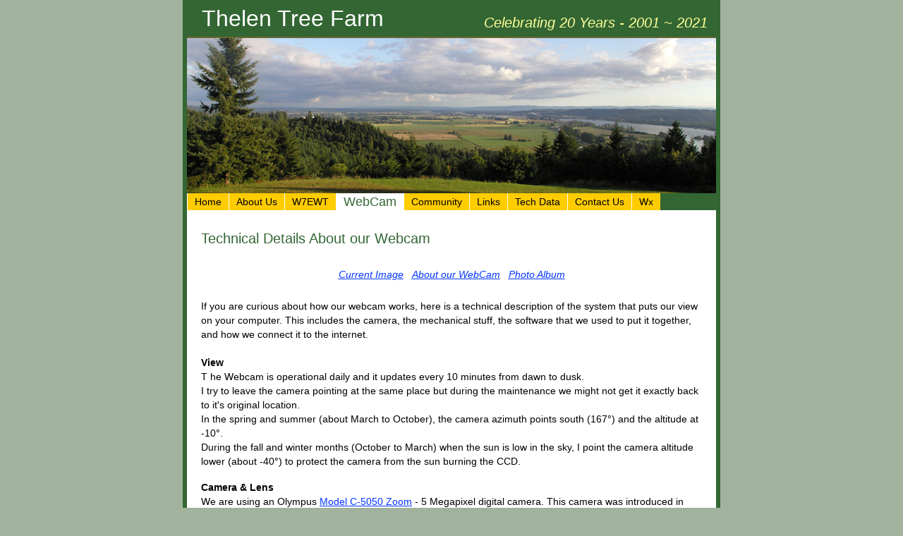

--- FILE ---
content_type: text/html
request_url: http://www.thelen.us/1cam_tech.php
body_size: 4230
content:
<!DOCTYPE html PUBLIC "-//W3C//DTD XHTML 1.0 Strict//EN"
        "http://www.w3.org/TR/xhtml1/DTD/xhtml1-strict.dtd">
<html xmlns="http://www.w3.org/1999/xhtml">

<head>
	<meta http-equiv="content-type" 
		content="text/html;charset=utf-8" />

<meta http-equiv="PICS-Label" content='(PICS-1.1 "http://www.classify.org/safesurf/" L gen true for "http://www.thelen.us/" r (SS~~000 1))' />

<link rel="shortcut icon" href="images/favicon.ico" />
<!-- Thanks for reading the source code of this document.  It was hand coded with EditPad Lite. 
Hope you enjoy what you find here.  Please let me know if you have any tips. -->
<!-- end doctype include -->

<title>Technical Info About our WebCam &#8211; Thelen Tree Farm</title>
<meta name="description" content="All about the Woodland Washington WebCam and how it works, including how you are able to see the images." />
<meta name="keywords" content="Woodland Washington WebCam, camera, enclosure, view, images, past problems,  Southwest Washington" />
<meta name="robots" content="index, follow" />
<meta http-equiv="Content-Type" content="text/html; charset=UTF-8" />
<link rel="stylesheet" type="text/css" href="css/style.css" />
</head>
<body>
<!-- start standard header include -->
<div id="wrapper"><!-- contains the entire webpage -->
<div id="container"><!-- contains top of webpage -->
<div class="title"><!-- name and slogan -->
<p class="left">Thelen Tree Farm</p>
<h5 class="slogan">Celebrating 20 Years - 2001 ~ 2021 &nbsp;</h5>
<!-- <img src="../../images/header.jpg" alt="The view from  the Thelen Tree Farm" width="750" height="220" /> -->
<br />
<br /> 
</div>
<!-- end .title -->
<div id="site_title"><!-- WHAT IS THIS? -->
<div class="clearer"> </div>
</div>
<!-- end standard header include -->

<div class="header">
</div> 
<!-- start nav include -->
<ul class="navigation">
  <li><a href="index.php" title="Our home page">Home</a></li>
  <li><a href="1aboutus.php" title="About our Farm">About Us</a></li>
  <li><a href="1w7ewt.php" title="About our Ham Station">W7EWT</a></li>
  <li class="current"><a href="1webcam.php" title="View from our farm">WebCam</a></li>
 <li><a href="1comm.php" title="Links to our community">Community</a></li>
  <li><a href="1links.php" title="Links that we refer to frequently">Links</a></li>
  <li><a href="1tech.php" title="Our technical links pages">Tech Data</a></li>
<!-- <li><a href="1crystal.php" title="Info about my Crystal Set hobby">Crystal Set</a></li> -->
  <li><a href="1contact.php" title="This is how to contact us">Contact Us</a></li>
  <li><a href="1wx.php" title="Where we read about the weather">Wx</a></li></ul>
<div class="clearer"></div>
<!-- end nav include -->
<!-- start of content include -->
<div class="main" id="two-columns">

<div class="left">

<div class="content">


 



  &nbsp; 
   <!--
  <a class="leftnavlinks" href="1cam_empty.php" 
  title="Recent images from our webcam"><em><u>Recent Images</u></em></a>
  &nbsp; 
  <a class="leftnavlinks" href="1cam_empty.php" 
  title="See where our webcam is looking"><em><u>Image Legend</u></em></a>
  -->
<br />
<div class="pagetitle"><p>Technical Details About our  Webcam</p></div>
<br />
<center>
  <a class="leftnavlinks" href="1webcam.php" 
  title="Woodland Washington WebCam homepage"><em><u>Current Image</u></em></a>
  &nbsp; 
  <a class="leftnavlinks" href="1cam_tech.php" 
  title="Technical details about our webcam"><em><u>About our WebCam</u></em></a>
  &nbsp; 
  <a class="leftnavlinks" href="1cam_album.php" 
  title="Photo & Movie Album"><em><u>Photo Album</u></em></a>
  </center>
<br />  

<p>If you are curious about how our webcam works, here is a technical description of the system that puts our view on your computer. This includes the camera, the mechanical stuff, the software that we used to put it together, and how we connect it to the internet.
<br />
<br />

<strong>View</strong>
<br />
T
he Webcam is operational daily and it updates every 10 minutes from dawn to dusk.&nbsp; 
<br />
I try to leave the camera pointing at the same place but during the maintenance we might not get it exactly back to it's original location.
<br />
In the spring and summer (about March to October), the camera azimuth points south (167&deg;) and the altitude at  -10&deg;.
<br />
During the fall and winter months (October to March) when the sun is low in the sky, I point the camera altitude lower (about -40&deg;) to protect the camera from the sun burning the CCD.


</p>
<p><strong>Camera &amp; Lens</strong>
<br />

We are using an Olympus <a href="/images/2cam_c5050.jpg"><u>Model C-5050 Zoom</u></a> - 5 Megapixel digital camera. This camera was introduced in 2002 and had a list price of $799. Now they are discontinued and can be found on eBay or Craigslist for $10 - $50. The lens is a - 7.1 ~ 23mm, F1.8 ~ F8 (Equivalent to 35 ~ 105mm lens in 35mm). It will zoom to 10X (3X optical and 3.4 digital). The camera has a measured angle of view of 60&deg; horizontal, and 45&deg; vertical. I attached a 52mm circular Polarizing Lens Filter to the front of the camera to help normalize the colors. 
  <br />
 This camera can be placed in the &quot;PC&quot; mode which allows all of its features to be controlled by software running on a personal computer through the camera's USB port.
<br />
 The camera gets its power from an AC Adaptor that is controlled by a 24 hour timer to only apply power to the camera during the time that I want it to be working. This also gives the camera a chance to boot up every day. 
<br />
<br />

<strong>Enclosure</strong>
<br />

I started with a <a href="/images/2pelco.jpg"><u>Pelco EH4718-1</u></a> environmentally controlled camera enclosure (I got it from ebay). This enclosure comes from Pelco with an internal fan, two heaters, and a window defroster. 
A thermostat is set to turn the fan on between 77° and 93°F (25° and 34°C) and to turn the fan off
between 62° and 78°F (17° and 26°C). Another thermostat is set to turn the heaters and defroster on between 42° and 58°F (6° and 14°C) and to turn them off between 72° and 88°F (22° and 31°C).
<br />
I mounted the camera and the a USB booster inside the enclosure. This is the <a href="/images/2cam_Top.jpg"><u>top view</u></a> looking inside with a discription of the key components.&nbsp;  You can see by this <a href="/images/2cam_frontview.jpg"><u>front view</u></a> that the camera lens is offset.
<br />
<br />

<strong>Mounting, Pan/Tilt</strong>
<br />

I attached the camera enclosure to the top of a bracket I fabricated so I could move where the camera is looking (Pan & Tilt) . I am able manually position the camera anywnere I want it to point. 
<br  />
To perform any maintenance or adjustment, the tower can be tipped over and the work can be done at a safe, comfortable position.
<br />
<br />
<b>Electrical Wiring</b>
<br />
There are three cables that run from the computer inside a cabinet in the shop to the camera enclosure on top of the first tower section. These cables are: 1. CAT-7 flat ribbon cable, 2. Camera power supply (6.5VDC), and 3. 120 VAC for the heater & defroster. These cables travel inside a 1/2" PVC conduit fastened to one of the tower legs with Ty-Wraps. 



<br />
<br />
<strong>Moving the Images from the Camera to the Server</strong>
<br />

The Camera is connected from it's USB connection through a <a href="/images/2cam_extender.jpg"><u>USB Extender</u></a>, then through a shielded CAT-7 cable about 30 feet away in the cupbord in our shop, to an older dedicated PC, a <a href="/images/2cam_optiplex320.jpg"><u>Dell Optiplex 320</u></a>, running Windows XP Pro.
<br />
The software that I use to control the camera is VM95 from <a href="http://www.video-monitoring.com/"><u> Erdman Video Systems</u></a>. I got this software several years ago when I first put up my Webcam. It was free and only had a limited amount of functions. It only runs under Windows XP and has quite a lot of control of the camera. Erdman stopped provided this software ane 

Every 10 minutes the software will capture a new 1024 x 768 JPEG image, add the overlay text and the date-time stamp to the image, copy a serialized image to the hard drive of the PC and upload another compressed image (view.jpg) by secure FTP to the web server. One of the features of this software is that it starts when the computer is turned on.  I changed my computer CMOS Setup (Power Management) (PWRON After PWR Fail) from &quot;Off&quot; to &quot;On&quot;. Now when the computer comes back on after a power outage, the computer will start, the camera will boot up, the software will start, and the system will start taking pictures and uploading them to our server automatically.
<br />
<br />

<b>How we Connect to the Internet</b>
<br />
Our computer is connected to the internet with a Motorola Canopy 5.3 GHz wireless networking system.&nbsp; The providers antenna is located 3.9 miles away and the connection to the internet is typically 25 Mbps download with 5 Mbps upload.
<br />
<br />



If you have any questions or suggestions about our WebCam, please feel free to <a href="1contact.php"><u>contact us</u></a>!</p>

<br />
<br />
<!--  END TEXT  -->



</div>
</div>
<!-- end of content include --> 

<!-- begin footer include -->
<div class="bottomlinks">
<br />
[<a href="index.php">Home</a> | 
<a href="1aboutus.php">About Us</a> | 
<a href="1webcam.php">Webcam</a> |
<a href="1links.php">Links</a> | 
<a href="1media.php">Media</a> | 
<a href="1comm.php">Community</a> | 
<a href="1christ.php">Christian</a>]<br />
[<a href="1tech.php">Tech Data</a> | 
<a href="1crystal.php">Crystal Set</a> | 
<a href="1contact.php">Contact Us</a> | 
<a href="1terms.php">Terms of Use</a> | 
<a href="1login.php">Login</a> | 
<a href="1site.php">Site Map</a>]
<br />
</div>
<div class="clearer"></div>

<div style="text-align: center;">
<a href="http://www.safesurf.com/"><img src="images/2ssurf.gif" width="45" height="15" /></a>
</div>



<div class="footer">
<!-- begin copyright -->
<div class="copyright">
Monday, February 02, 2026 
 &nbsp; &nbsp; 
  <a href="http://www.thelen.us">Copyright &copy; 2001 - 2021 Thelen Tree Farm</a>
 &nbsp; &nbsp; 
</div>
<div class="clearer"></div>
</div>
</div>
</div>
</div>
<!-- closes wrapper -->
<!-- end footer include -->
</body>
</html>

--- FILE ---
content_type: text/css
request_url: http://www.thelen.us/css/style.css
body_size: 1798
content:
/* Thelen Tree Farm "style.css - "http://www.thelen.us */
/* rev h */
/* default elements */
* {
	margin:0;
	padding:0;
}
body {
	padding: 0;
   background: #a1b39c;
   min-width: 40em; 
   margin: 0 auto;
}
.content {
	background-color: #FFF;
	font-family: Verdana, Geneva, sans-serif;
	font-size: 0.85em;
	font-weight:normal;
	color: #000;
	padding-top:5px;
	padding-right:10px;
	padding-bottom:12px;
	padding-left:10px;
}
a:link {	color:#03F;}      /* unvisited link */
a:visited {color:#93F;}   /* visited link */
a:hover {color: red;}  /* mouse over link */
a:active {color:#0000FF;}   /* selected link */
a img {border: none;}

/*.quoteattrib cite {font-style: italic;}/* used to italisize a:links */
h1, h2, h3 {
	padding-top:6px;
   padding-right:0px;
	padding-bottom:2px;
	padding-left:0px;
}
h1 {
	font-family: Verdana, Geneva, sans-serif; 
	font-size:0.88em;
	font-weight:normal;
	color: #000;
}
h2 {
	font-family: Verdana, Geneva, sans-serif; 
	font-size:2em;
	font-style:normal;
	font-weight:400;
	font-variant:normal;
	color:#363;  /* drk green (good) */
}
h3 {
	font-family: Verdana, Geneva, sans-serif; 
	font-size:2em;
	font-style:normal;
	font-weight:400;
	font-variant:normal;
	color:#363;
}  
h4 {
	font-family: Verdana, Geneva, sans-serif;
	font-size: 1.12em;
	font-style:normal;
	font-weight:500;
	font-variant:normal;
	color:#363;
} 
h5 {
	font-family: Verdana, Geneva, sans-serif; 
	font-size:0.95em;
	font-weight:normal;
	font-style: italic;
}
.pagetitle {
	font-family: Verdana, Geneva, sans-serif;
	font-size: 1.5em;
	font-style:normal;
	font-weight:500;
	font-variant:normal;
	color:#363;
}	
.webcam_message {
	font-family: Verdana, Geneva, sans-serif;
	font-size:.85em;
	font-style:normal;
	font-weight:500;
	font-variant:normal;
	color:#c03;
}		
/* thelen tree farm logo at top */
p {
	padding-top:5px;
   padding-right:10px;
	padding-bottom:12px;
	padding-left:10px;
}
ul {
	padding:0 2em 1.2em; /* what is this ? */
	padding-top:0em;
   padding-right:2em;
	padding-bottom:1.2em;
	padding-left:2em;
}
#wrapper {
	/*background:#363;*/  /* url(/images/wrapper.gif) no-repeat left bottom;*/
	background-color: #363;
	width:762px;
	margin:0 auto;
}
#container {
	background:#363;
	line-height:1.3em;
	width:750px;
	color:#000;  /* black */
	margin:0 auto;
}
/* thelen tree farm logo at top */
.title {
	border-top:1px solid #336633;  /* drk green (good) */
	color:#FFF;   /* white */
	font-family:Georgia, "Trebuchet MS", sans-serif;
	font-size:2.01em;
	font-style:normal;
	font-weight:lighter;
	font-variant:normal;
	padding-top:10px;
   padding-right:0px;
	padding-bottom:0px;
	padding-left:11px;	
}
/* Celebrating 11 Years - 2001 ~ 2012 */
.slogan {
	border-top:1px solid #336633; /* drk green (good) */
	color:#FF9; /* white */
	font-family:Arial, Helvetica, sans-serif;
	font-size:0.63em;
	font-style:italic;
	font-weight:300;
	font-variant:normal;
	float: right;
	padding:10px 0 10px 11px;
	padding-top:10px;
   padding-right:0px;
	padding-bottom:10px;
	padding-left:11px;
}
/* panoramic view  */
.header {
	border-top:2px solid #663; /* od green */
   background:#DAD7C5 url(/images/header1.jpg) no-repeat left bottom;  
	height:220px; 
}
/* navigation tabs */

ul.navigation {
	margin:0px;
	padding:0px;
	list-style-type:none;
	font-family:Verdana, Geneva, sans-serif;
	font-size:.88em;  /* text size */
	font-style:normal;
	font-weight:normal;
}
ul.navigation li { display:inline; margin:0; padding:0; 
}
ul.navigation a { 
   float:left; 
	display:inline; 
	font-size:1em;  /* text size */
   font-weight:normal; 
	text-decoration:none; 
	white-space:nowrap;
	padding-top:2px;
   padding-right:10px;
	padding-bottom:2px;
	padding-left:10px;
   background:#fc0;
   border-left:1px solid #fff;    /* white space between buttons */
}
ul.navigation a:link, ul.navigation a:visited { 
    color:#000; 
}
ul.navigation li a:hover {
	color:#c03;
}
ul.navigation li.current a:link, ul.navigation li.current a:visited { 
   color:#000; background:#fff;   /* tab color */
   color:#336633;    /* text color of active or hover nav tab */
   font-size: 1.25em;  /* text size of active or hover nav tab */ 
}
ul.navigation li.current a:hover { 
   color:#000;  /* hover font color*/
   background:#fff;  /* hover background color */
}
.main#two-columns {
	background:#fff;
}
/* bottom stuff? */

/* bible quote */
.quotes {
	font-size: .82em;
	color: red;
	font-style:italic;
	text-align:center;
}
/*.quotefrom {
	font-size:.75em;
	text-align:center;
}*/
.footer {
	color:#EED;
	background-color:#363;
	padding:2px;
}
.footer a {
	color:#FFF;   /* white */
	text-decoration:none;
}
.bottomlinks {
	vertical-align:text-top;
	text-align:center;
	font-family:Verdana, Geneva, sans-serif;
	font-size: .69em;
}
/* copyright at bottom of page */
.copyright {
	width:98%;
	font-family: Verdana, Geneva, sans-serif;
	font-size: .62em;
	color:#fff;
	vertical-align:middle;
	text-align:center;
}
.clearer {
	clear:both;
}
.clearer {
	font-size:0;
}
/* columns */
.left {
	float:left;
}
/* 'sidebar' */

ul.sidebar {
	background:#ffffbd;
	border-top:1px dashed #bcbaac;
   light grey width:90%;
	margin:4px 0;
	padding:0; 
}
.sidebar li {
	border-bottom:1px dashed #bcbaac;
	list-style:none;
}
.sidebar li a {
	color:#553;  /* od gray */
	display:block;
}
.sidebar li a {
	text-decoration:none;
	width:94%;
	padding:4px 3%;
}
.sidebar li a:hover {
	background:#D2D0C0;
	color:#553;  /* darker gray */
}
.right .sidebar li a:hover {
	background:#F2F0EA; /* lightest gray */
} */
.visited {
	background-color: #ffffff;
	font-size: 10px;
	color: silver;
	padding-bottom: 0px; 
	vertical-align: middle; 
	text-align: center;
}
.lastupdated {
	background-color: #f5f5f5;
	font-size: 10px;
	color: silver;
	padding-bottom: 0px; 
	vertical-align: middle; 
	text-align: center;
}
/* miscellaneous */
hr {
  width: 95%;
  border-color: #363;
  border-style: solid;
  border-width: 1px 0 0;
  clear: both;
  margin: 0 0 20px;
  height: 0;
}

/* generics */
/* masthead */
/* main content */
/* 'sidebar' */
